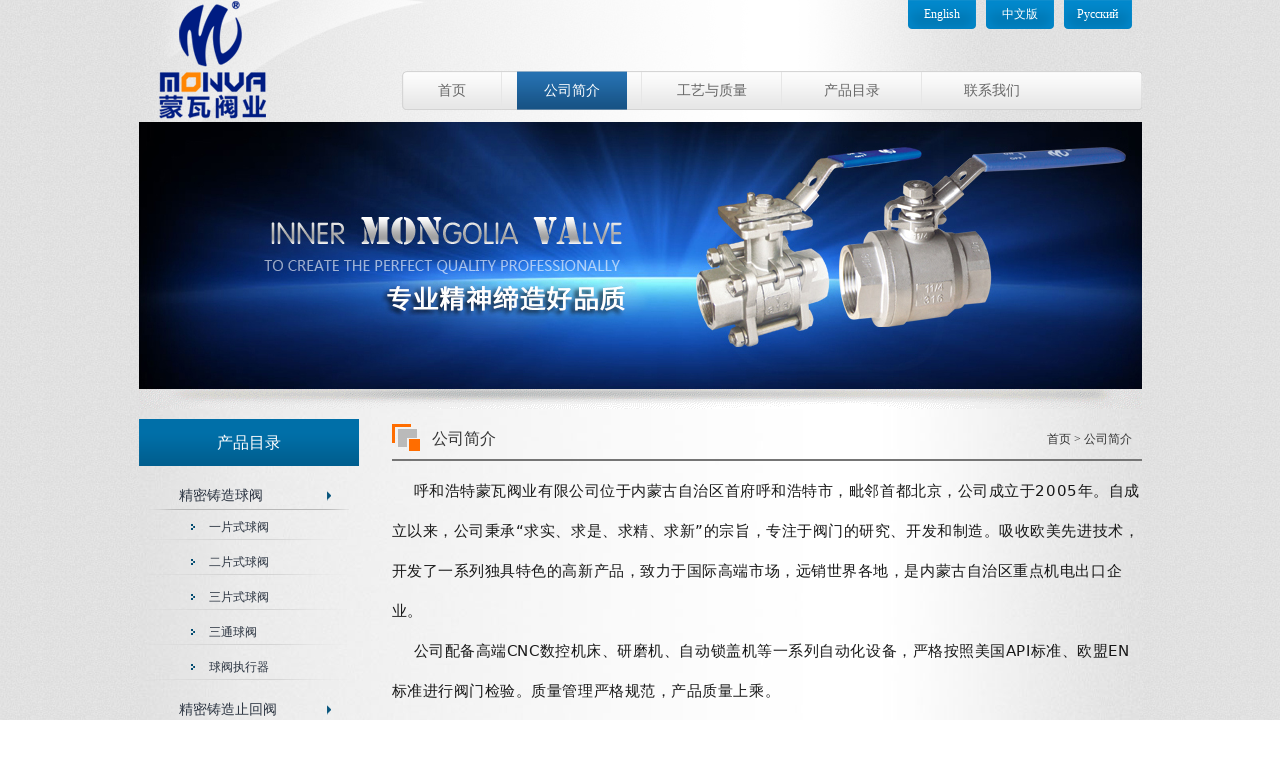

--- FILE ---
content_type: text/html; charset=utf-8
request_url: http://monva.com.cn/Chinese/Show.aspx?CType=gsjs&ParentID=1
body_size: 9423
content:


<!DOCTYPE html PUBLIC "-//W3C//DTD XHTML 1.0 Transitional//EN" "http://www.w3.org/TR/xhtml1/DTD/xhtml1-transitional.dtd">

<html xmlns="http://www.w3.org/1999/xhtml" >
<head id="Head1" >
<meta http-equiv="Content-Type" content="text/html; charset=utf-8" />
<meta http-equiv="x-UA -compatible" content="IE=emulate IE8"/>
<!--[if IE 6]>
<script src="js/DD_belatedPNG_0.0.8a-min.js"></script>
<script>
  DD_belatedPNG.fix('.fix,a.xz,.nav li a:hover'); 
</script>
<![endif]-->
<link  href="CSS/css.css" rel="stylesheet" type="text/css" />

<title>呼和浩特市蒙瓦阀业有限公司</title>
<meta name="Keywords" content=""  />
<meta name="Description" content="" />

</head>
<body>
<form method="post" action="./Show.aspx?CType=gsjs&amp;ParentID=1" id="form1">
<div class="aspNetHidden">
<input type="hidden" name="__VIEWSTATE" id="__VIEWSTATE" value="/wEPDwUJNTkyOTgxOTc1DxYGHgVDVHlwZQUEZ3Nqcx4IUGFyZW50SUQFATEeBWFib3V0MrciAAEAAAD/////[base64]/JmxkcXVvO+axguWunuOAgeaxguaYr+OAgeaxgueyvuOAgeaxguaWsCZyZHF1bzvnmoTlrpfml6jvvIzkuJPms6jkuo7pmIDpl6jnmoTnoJTnqbbjgIHlvIDlj5HlkozliLbpgKDjgILlkLjmlLbmrKfnvo7lhYjov5vmioDmnK/vvIzlvIDlj5HkuobkuIDns7vliJfni6zlhbfnibnoibLnmoTpq5jmlrDkuqflk4HvvIzoh7Tlipvkuo7lm73pmYXpq5jnq6/luILlnLrvvIzov5zplIDkuJbnlYzlkITlnLDvvIzmmK/[base64]/[base64]/kuqfnur/vvIzlj6/pk7jpgKBDRjhN44CBQ0Y444CBQ0YzTeOAgVdDQuWSjOWuouaIt+WumuWItueahOWQhOenjeadkOi0qOOAgumAmui/h+iHquWKqOWwhOicoeOAgee7hOagkeOAgeacuuaisOaJi+WItuWjs+OAgea1h+mTuOOAgeadkOaWmeWIhuaekOOAgeajgOmqjOetieWQhOeOr+iKgui0qOmHj+aOp+WItu+8jOmTuOmAoOeyvuW6pui+vkNUM+e6p+WPiuS7peS4iu+8jOWcqOWQjOihjOS4muS/[base64]////[base64]/JmxkcXVvO+axguWunuOAgeaxguaYr+OAgeaxgueyvuOAgeaxguaWsCZyZHF1bzvnmoTlrpfml6jvvIzkuJPms6jkuo7pmIDpl6jnmoTnoJTnqbbjgIHlvIDlj5HlkozliLbpgKDjgILlkLjmlLbmrKfnvo7lhYjov5vmioDmnK/vvIzlvIDlj5HkuobkuIDns7vliJfni6zlhbfnibnoibLnmoTpq5jmlrDkuqflk4HvvIzoh7Tlipvkuo7lm73pmYXpq5jnq6/luILlnLrvvIzov5zplIDkuJbnlYzlkITlnLDvvIzmmK/[base64]/[base64]/kuqfnur/vvIzlj6/pk7jpgKBDRjhN44CBQ0Y444CBQ0YzTeOAgVdDQuWSjOWuouaIt+WumuWItueahOWQhOenjeadkOi0qOOAgumAmui/h+iHquWKqOWwhOicoeOAgee7hOagkeOAgeacuuaisOaJi+WItuWjs+OAgea1h+mTuOOAgeadkOaWmeWIhuaekOOAgeajgOmqjOetieWQhOeOr+iKgui0qOmHj+aOp+WItu+8jOmTuOmAoOeyvuW6pui+vkNUM+e6p+WPiuS7peS4iu+8jOWcqOWQjOihjOS4muS/[base64]////[base64]" />
</div>

<div class="aspNetHidden">

	<input type="hidden" name="__VIEWSTATEGENERATOR" id="__VIEWSTATEGENERATOR" value="D22528B2" />
</div>
  
<meta http-equiv="Content-Type" content="text/html; charset=utf-8" />
<link  href="CSS/style.css" rel="stylesheet" type="text/css" />
<link  href="CSS/css.css" rel="stylesheet" type="text/css" />
<script type="text/javascript" language="javascript" src="js/js_display.js"></script>
<script type="text/javascript" src="js/myfocus-2.0.1.min.js"></script>
<script type="text/javascript" src="js/jquery-1.7.min.js"></script>
<script type="text/javascript" src="js/qgljquery.js"></script>
<style type="text/css">

#myFocus{ width:1003px; height:267px;}
</style>
<script type="text/javascript">
    //设置
    myFocus.set({
        id: 'myFocus', //ID
        pattern: 'mF_diandian'//风格
    });
</script>
<!--[if IE 6]>
<script src="js/DD_belatedPNG_0.0.8a-min.js"></script>
<script>
  DD_belatedPNG.fix('.fix,a.xz,.nav li a:hover'); 
</script>
<![endif]-->
<!--nav-->
<!--header-->
<div id="header">
  <ul class="top">
    <li class="logo f_l"><a href="index.aspx" title="呼和浩特市蒙瓦阀业有限公司" target="_blank"><img src="images/logo.png" /></a></li>
    <li class=" top_right f_r">
      <ul class="english">
<li class="english f_r white font"><a href="images/folding.pdf" target="_blank" class="xz">Русский</a></li>
        <li class="english f_r white font"><a href="index.aspx" target="_blank"class="xz" >中文版</a></li>
        <li class="english f_r white font"><a href="../index.aspx" target="_blank" class="xz">English</a></li>
      </ul>
      <ul class="nav">
        <li class="f14 f_l " style="padding:0px;"><a href="index.aspx"  style=" width:100px;" class="nav1">首页</a></li>
        <li class="f14 f_l"><a href="Show.aspx?CType=gsjs&ParentID=1"  class="xz">公司简介</a></li>
        <li class="f14 f_l"><a href="Show.aspx?CType=gyyzl&ParentID=2" class="xz1">工艺与质量</a></li>
        <li class="f14 f_l"><a href="InfoList.aspx?ParentID=3&CType=yps&zis=1"  class="xz1">产品目录</a></li>
        <li class="f14 f_l" style="background:none;"><a href="Show.aspx?CType=lxwm&ParentID=4"  class="xz1">联系我们</a></li>
      </ul>
    </li>
  </ul>
</div>
<!--end_header--> 
<!--banner-->
<div id="bannner"> 
 <div id="myFocus"><!--焦点图盒子-->
  <div class="pic"><!--图片列表-->
  	<ul>
        
	  <li>
       <a href="index.aspx" target="_blank"><img src="Upload/20130722/20130722090449609.jpg" thumb="" alt="" text="" border="0" height="267" width="1003"/></a> 
      </li>
	
	  <li>
       <a href="http://monva.com.cn/Chinese/index.aspx" target="_blank"><img src="Upload/20230810/20230810042939900.jpg" thumb="" alt="" text="" border="0" height="267" width="1003"/></a> 
      </li>
	
	  <li>
       <a href="https://mp.weixin.qq.com/s/vdi7g0EGovyU1v8m7s6Ivw" target="_blank"><img src="Upload/20230811/20230811012025152.png" thumb="" alt="" text="" border="0" height="267" width="1003"/></a> 
      </li>
	
  	</ul>
  </div>
</div></div>
<!--end_banner--> 
  <!--main-->
<div id="mian">
  

    <div id="sidebar" class="f_l">
    	<div class="s_title font white">产品目录</div>
        <div class="menu">
        	<ul>
               
            	<li class="f14 font"><a href="InfoList.aspx?ParentID=3&CType=qf&zis=1" class="xz1" >精密铸造球阀</a>
                	<ul>
                    
                      	<li><a href="InfoList.aspx?ParentID=3&CType=yps&zis=1" class="xz1" >一片式球阀</a></li>
                      
                      	<li><a href="InfoList.aspx?ParentID=3&CType=eps&zis=1" class="xz1" >二片式球阀</a></li>
                      
                      	<li><a href="InfoList.aspx?ParentID=3&CType=sps&zis=1" class="xz1" >三片式球阀</a></li>
                      
                      	<li><a href="InfoList.aspx?ParentID=3&CType=stqf&zis=1" class="xz1" >三通球阀</a></li>
                      
                      	<li><a href="InfoList.aspx?ParentID=3&CType=&zis=1" class="xz1" >球阀执行器</a></li>
                      
                       </ul>
                </li>
           
            	<li class="f14 font"><a href="InfoList.aspx?ParentID=3&CType=zmf&zis=2" class="xz1" >精密铸造止回阀</a>
                	<ul>
                    
                       </ul>
                </li>
           
            	<li class="f14 font"><a href="InfoList.aspx?ParentID=3&CType=glq&zis=3" class="xz1" >过滤器及其它阀门</a>
                	<ul>
                    
                       </ul>
                </li>
           
            	<li class="f14 font"><a href="InfoList.aspx?ParentID=3&CType=jmzz&zis=4" class="xz1" >精密铸造蝶阀</a>
                	<ul>
                    
                       </ul>
                </li>
           
            	<li class="f14 font"><a href="InfoList.aspx?ParentID=3&CType=qtfm&zis=5" class="xz1" >锻钢阀门</a>
                	<ul>
                    
                       </ul>
                </li>
           
            	<li class="f14 font"><a href="InfoList.aspx?ParentID=3&CType=pj&zis=6" class="xz1" >其它产品</a>
                	<ul>
                    
                       </ul>
                </li>
           
           
            </ul>
        </div>
        
        <div style=" margin-top:15px;font-size:16px; line-height:30px;"><a href="Show.aspx?CType=email&ParentID=4"><img src="images/002.gif" /></a><!--cynthia@monva.com.cn <br>   
llzhang@monva.com.cn--></div>
    </div>
  
  <div id="rightbar" class="f_r">
    	<div class="in_title gray"><span class="f_r"><a href="index.aspx">首页</a> > 公司简介</span>公司简介</div>
        <div class="in_content">
        	<div class="h500">
            <span id="ContentPlaceHolder1_lblContent"><p style="line-height: 40px; font-size: 14px;">
	<span style="color: rgba(0, 0, 0, 0.9); font-family: system-ui, -apple-system, BlinkMacSystemFont, &quot;Helvetica Neue&quot;, &quot;PingFang SC&quot;, &quot;Hiragino Sans GB&quot;, &quot;Microsoft YaHei UI&quot;, &quot;Microsoft YaHei&quot;, Arial, sans-serif; font-size: 15px; letter-spacing: 0.544px; text-indent: 34px;">&nbsp; &nbsp; 呼和浩特蒙瓦阀业有限公司位于内蒙古自治区首府呼和浩特市，毗邻首都北京，公司成立于2005年。自成立以来，公司秉承&ldquo;求实、求是、求精、求新&rdquo;的宗旨，专注于阀门的研究、开发和制造。吸收欧美先进技术，开发了一系列独具特色的高新产品，致力于国际高端市场，远销世界各地，是内蒙古自治区重点机电出口企业。</span><br />
	<span style="color: rgba(0, 0, 0, 0.9); font-family: system-ui, -apple-system, BlinkMacSystemFont, &quot;Helvetica Neue&quot;, &quot;PingFang SC&quot;, &quot;Hiragino Sans GB&quot;, &quot;Microsoft YaHei UI&quot;, &quot;Microsoft YaHei&quot;, Arial, sans-serif; font-size: 15px; letter-spacing: 0.544px; text-indent: 34px;">&nbsp; &nbsp; 公司配备高端CNC数控机床、研磨机、自动锁盖机等一系列自动化设备，严格按照美国API标准、欧盟EN标准进行阀门检验。质量管理严格规范，产品质量上乘。</span><br />
	<span style="color: rgba(0, 0, 0, 0.9); font-family: system-ui, -apple-system, BlinkMacSystemFont, &quot;Helvetica Neue&quot;, &quot;PingFang SC&quot;, &quot;Hiragino Sans GB&quot;, &quot;Microsoft YaHei UI&quot;, &quot;Microsoft YaHei&quot;, Arial, sans-serif; font-size: 15px; letter-spacing: 0.544px; text-indent: 34px;">&nbsp; &nbsp; 铸件的内在质量是</span><span style="margin: 0px; padding: 0px; outline: 0px; max-width: 100%; color: rgba(0, 0, 0, 0.9); font-family: system-ui, -apple-system, BlinkMacSystemFont, &quot;Helvetica Neue&quot;, &quot;PingFang SC&quot;, &quot;Hiragino Sans GB&quot;, &quot;Microsoft YaHei UI&quot;, &quot;Microsoft YaHei&quot;, Arial, sans-serif; font-size: 15px; text-indent: 34px; letter-spacing: 0.578px; box-sizing: border-box !important; overflow-wrap: break-word !important;">工业阀门在管路系统中承压安全的</span><span style="color: rgba(0, 0, 0, 0.9); font-family: system-ui, -apple-system, BlinkMacSystemFont, &quot;Helvetica Neue&quot;, &quot;PingFang SC&quot;, &quot;Hiragino Sans GB&quot;, &quot;Microsoft YaHei UI&quot;, &quot;Microsoft YaHei&quot;, Arial, sans-serif; font-size: 15px; letter-spacing: 0.544px; text-indent: 34px;">关键保障。公司配备专业的硅溶胶工艺精密铸造生产线，可铸造CF8M、CF8、CF3M、WCB和客户定制的各种材质。通过自动射蜡、组树、机械手制壳、浇铸、材料分析、检验等各环节质量控制，铸造精度达CT3级及以上，在同行业保持高端水平。</span></p>
<p style="line-height: 40px; font-size: 14px; text-align: center;">
	<span style="font-size:16px;"><span style="font-family:黑体;">点击网址查看蒙瓦阀业宣传视频：<a href="https://mp.weixin.qq.com/s/W3odWOp6k-XA9njm7uMKfA" onclick="window.open(this.href, '', 'resizable=no,status=no,location=no,toolbar=no,menubar=no,fullscreen=no,scrollbars=no,dependent=no'); return false;">https://mp.weixin.qq.com/s/W3odWOp6k-XA9njm7uMKfA</a></span></span></p>
<p style="line-height: 40px; font-size: 14px;">
	<span style="color: rgba(0, 0, 0, 0.9); font-family: system-ui, -apple-system, BlinkMacSystemFont, &quot;Helvetica Neue&quot;, &quot;PingFang SC&quot;, &quot;Hiragino Sans GB&quot;, &quot;Microsoft YaHei UI&quot;, &quot;Microsoft YaHei&quot;, Arial, sans-serif; font-size: 15px; letter-spacing: 0.544px; text-indent: 34px;"><img alt="" src="/folderforeditor/images/屏幕截图 2023-08-03 162616(1).png" style="width: 809px; height: 300px; float: left;" /><br />
	<br />
	<br />
	<br />
	<br />
	<br />
	<img alt="" src="/folderforeditor/images/屏幕截图 2023-08-03 162512.png" style="width: 750px; height: 434px;" /></span></p>
</span>
      <div style="text-align:center; width:300px; margin:0 auto"> 
<div></div>
</div>
            </div>
        </div>
    </div>

  </div>
  <!--end_main-->
  
<!--footer-->
<div id="footer_bg">
  <div class=" footer">
    <p class=" font gray2"><span class="f_r">TEL：0471-3620191</span>版权所有©呼和浩特市蒙瓦阀业有限公司  <a href="https://beian.miit.gov.cn/" target="_blank">蒙ICP备13003158号-1  <a href="http://www.nmgf.net" title="内蒙古国风网络" target="_blank">网站建设：</a>   <a href="http://www.nmgf.net" title="内蒙古国风网络" target="_blank">内蒙古国风网络　</a>　</p>
  <div style="width:1000px;margin:0 auto;">

				<a target="_blank" href="http://www.beian.gov.cn/portal/registerSystemInfo?recordcode=15010202150296" style="display:inline-block;text-decoration:none;height:20px;line-height:20px;"><img src="../ba.png" style="float:left;"/><p style="float:left;height:20px;line-height:20px;margin: 0px 0px 0px 5px; color:#959595; font-family:微软雅黑">蒙公网安备 15010202150296号</p></a>  <a href="https://zzlz.gsxt.gov.cn/businessCheck/verifKey.do?showType=p&serial=91150102779496395U-SAIC_SHOW_10000091150102779496395U1658804975152&signData=MEUCIQD8Ej7Q9giRczaLFglDZOIz7LgaEBPURMbSzOHMmnL+vAIgaT4cV9VjTbdwVYhKMsxN8Awcb7DlrmyV5wIvTm194SE=" target="_blank"  style="color:#959595;"><img src="images/ba1.png" style="padding-right: 3px; padding-left: 3px">电子营业执照</a> 

			</div>  
    <!-- <p class=" font gray">
     	<a href="Show.aspx?CType=gsjs&ParentID=1" target="_blank">内蒙古呼和浩特不锈钢</a>&nbsp;|&nbsp;
        <a href="Show.aspx?CType=gyyzl&ParentID=2" target="_blank">呼和浩特碳钢球阀</a>&nbsp;|&nbsp;
        <a href="InfoList.aspx?ParentID=3&CType=yps&zis=1" target="_blank">呼和浩特止回阀</a>&nbsp;|&nbsp;
        <a href="Show.aspx?CType=lxwm&ParentID=4" target="_blank">呼和浩特截止阀</a>&nbsp;|&nbsp;
        <a href="Show.aspx?CType=email&ParentID=4" target="_blank">呼和浩特过滤器</a>&nbsp;|&nbsp;
        <a href="InfoList.aspx?ParentID=3&CType=eps&zis=1" target="_blank">呼和浩特闸阀</a>
     </p>-->
  </div>
</div>
<!--footer-->
</form>
</body>
</html>


--- FILE ---
content_type: text/css
request_url: http://monva.com.cn/Chinese/CSS/css.css
body_size: 2181
content:
@charset "utf-8";
/* CSS Document */

/*--com--*/

body {
	line-height: 20px;
	font-size:12px;
	
	behavior:url("images/csshover3.htc");/*修复ie6下li:hover*/
	background:url(../images/bg.gif) repeat;
	color:#333333；

	
}
ul, li {
	padding:0px;
	margin:0px; list-style:none;
}
.f_l {
	float: left;
}
.f_r {
	float: right;
}
.f14{ font-size:14px;}
.font{ font-family:"微软雅黑"}
a{color:#000000;}
a:hover{ text-decoration:none;}

/*a的样式*/

.red{ color:#c52c2c;}
.red a{color:#c52c2c;}
.red a:hover{ text-decoration:underline;}
.gray {
	color:#333333;
}
.gray a {
	color:#333333;
}
.gray a:hover {
	color:000;
}
.gray2 {
	color:#959595;
}
.gray2 a {
	color:#959595;
}
.gray2 a:hover {
	color:#FFF;
}
.black {
	color:#000000;
}
.black a {
	color:#000000;
}
.black a:hover {
	color:#CC0000;
}
.white {
	color:#FFFFFF;
}
.white a {
	color:#FFFFFF;
}
.white a:hover {
}
.b{ font-weight:bold;}
.mt10{ margin-top:10px;}
.mt15{ margin-top:15px;}
.blue{ color:#024281;}
.blue a{color:#024281;}


/*====header====*/
#header{ height:122px; background:url(../images/top_bg.gif) repeat-x; overflow:hidden; width:1003px; margin:0 auto;}

.top{ width:1003px; margin:0 auto;}

.logo{ width:143px;}
.top_right{width:860px}
.english{ height:29px;}
.english a{display:block;width:29px;line-height:29px; width:68px;  text-align:center; margin-right:10px;}
.english a:hover{background:url(../images/eng.gif) no-repeat;}
.english a.xz{background:url(../images/eng.gif) no-repeat;}

.nav{ margin-top:42px; background:url(../images/nav.gif) no-repeat right; height:39px; width:741px; margin-left:120px;}
.nav li{background:url(../images/li.gif) no-repeat right; padding:0px 15px; display:inline;}

.nav li a{display:block;width:110px; height:39px;font-family:Arial, Helvetica, sans-serif; color:#666666; font-size:14px; font-family:"微软雅黑"; text-align:center; line-height:39px;}
/*.nav li a:hover{background:url(../images/nav.png) no-repeat;}*/
.nav li a:hover{background:url(../images/index_12.gif) repeat-x; color:#FFF;}
.nav li a.xz{background:url(../images/index_12.gif) repeat-x; color:#FFF;}
 a.nav1{width:100px; background:none;}
 a.nav1:hover{background:url(../images/hom.gif) no-repeat !important;color:#FFF;}
.nav li a.xzs{background:url(../images/hom.gif) no-repeat; color:#FFF;}



/*===banner===*/
#bannner{ background:url(../images/faye_20.gif) no-repeat bottom; padding-bottom:20px; height:267px; width:1003px; margin:0 auto;}


/*====main====*/
#mian{ width:1003px; margin:0 auto; background:url(../images/main_bg.jpg) no-repeat; padding-top:10px; overflow:hidden;}

/*===main_top=*/
.main_top{ width:100%;  background:url(../images/in_b.gif) repeat-x bottom;}
.main_top .title{ border-bottom:2px solid #757575; height:40px; font-size:16px; font-family:"微软雅黑"; line-height:40px; font-size:18px; }
.m_t_content{ width:100%;padding-top:15px;}
.pro_list{width:244px;}
.pro_list a{ display:block; width:215px; height:190px; padding:0px 20px;}
.pro_list .img img{ width:215px; height:152px;}
.pro_list .img{ margin-bottom:5px;}
.pro_list span{ display:block; text-align:center }
.pro_list .name{width:161px;}

/*===main_bottom==*/
.main_bottom{ width:100%; padding-top:20px; clear:both}
.about{ width:310px;}
.about .title{ background:url(../images/faye_28.png) no-repeat; height:39px; line-height:35px; padding:0px 15px; width:280px; font-family:"微软雅黑"; font-size:15px;}
.about_content{ padding: 10px 15px; width:280px; color:#787777; height:175px; overflow:hidden;}
.about_content .img{ margin-right:10px; width:133px; height:173px;}
.mr35{ margin-right:35px;}



/*=======footer========*/

#footer_bg {
	height:60px;
	background:#2a2a2a;
	padding-top:20px;
	margin-top:15px;
}
.footer{ height:60px; width:1003px; margin:0 auto;}







/*========内页===*/



#sidebar{width:220px;}
.s_title{ width:200px; height:47px; padding:0px 10px; line-height:47px; background:url(../images/in_title.gif) no-repeat; font-size:16px; text-align:center}
.menu{width:200px; margin:0 auto; padding-top:10px;}
.menu li{ padding:5px 0px;}

.menu li a{line-height:29px; height:29px; display:block; width:170px;color:#2c3542; background:url(../images/menu_hover.png) no-repeat; padding-left:30px;}
.menu li a:hover{ background:url(../images/menu.gif) no-repeat; color:#FFFFFF;}
.menu li a.xz{ background:url(../images/menu.gif) no-repeat; color:#FFFFFF;}
.menu li ul li a{background:url(../images/menu_xa.png) no-repeat; height:25px; line-height:25px; padding-left:60px; width:140px; font-size:12px;}

#rightbar{ width:750px;}



.in_title{width:700px; border-bottom:2px solid #757575; height:40px;line-height:40px; padding:0px 10px; background:url(../images/in_ing.gif) no-repeat 0px 5px; padding-left:40px; font-size:16px; font-family:"微软雅黑";}
.in_title span{ font-size:12px;}
.r_content{width:720px; padding:0px 15px;}
.h500{ height:auto!important; height:490px; min-height:490px; padding-top:10px;}

.shows{height:110px; padding-bottom:10px; border-bottom:1px dashed #c3c3c3; overflow:hidden;}
.shows_l{ width:133px; background:url(../images/img_bg.gif) no-repeat; height:95px; padding:5px; margin-right:10px;}
.shows_l img{width:133px; height:95px;}

.shows_c{width:500px; margin-top:10px;}
.shows_r{ width:41px; margin-top:50px;}






#page{ clear:both; width:700px; height:30px;}


.w500{width:500px;}
.mt8{ margin-top:8px;}
.h1{ height:40px; line-height:40px; background:url(../images/in_bg.gif) repeat-x bottom; margin-bottom:5px; text-align:center}

.netx_page a.boder{ padding:3px 8px; border:1px solid #CECECE; margin-right:10px;}
.netx_page{ text-align:right;}







#TopScroll{
	width:1003px;
	height:9px;
	overflow:hidden;
	margin:0 auto 0px;

}
#TopScroll span{
	float:left;
	width:244px;
	height:9px;
	overflow:hidden;
	background:url(../images/in_31.png) no-repeat;
	cursor:pointer;
}
#ScrollWrapper{
	width:99%;
	height:190px;
	overflow:hidden;
	margin:0 auto;
}



--- FILE ---
content_type: text/css
request_url: http://monva.com.cn/Chinese/CSS/style.css
body_size: 1973
content:
/* CSS Document */
/*init*/
/* 清除内外边距 */
body, h1, h2, h3, h4, h5, h6, hr, p, blockquote, /* structural elements 结构元素 */ dl, dt, dd, ul, ol, li, /* list elements 列表元素 */ pre, /* text formatting elements 文本格式元素 */ fieldset, lengend, button, input, textarea, /* form elements 表单元素 */ th, td { /* table elements 表格元素 */
	margin: 0;
	padding: 0;
}
/* 设置默认字体 */
body, button, input, select, textarea { /* for ie */
	/*font: 12px/1 Tahoma, Helvetica, Arial, "宋体", sans-serif;*/
    font: 12px/1 Tahoma, Helvetica, Arial, "\5b8b\4f53", sans-serif; /* 用 ascii 字符表示，使得在任何编码下都无问题 */
}
h1 {
	font-size: 18px; /* 18px / 12px = 1.5 */
}
h2 {
	font-size: 16px;
}
h3 {
	font-size: 14px;
}
h4, h5, h6 {
	font-size: 100%;
}
address, cite, dfn, em, var {
	font-style: normal;
} /* 将斜体扶正 */
code, kbd, pre, samp, tt {
	font-family: "Courier New", Courier, monospace;
} /* 统一等宽字体 */
small {
	font-size: 12px;
} /* 小于 12px 的中文很难阅读，让 small 正常化 */
/* 重置列表元素 */
ul, ol {
	list-style: none;
}
/* 重置文本格式元素 */
a {
	text-decoration: none;

}
abbr[title], acronym[title] { /* 注：1.ie6 不支持 abbr; 2.这里用了属性选择符，ie6 下无效果 */
	border-bottom: 1px dotted;
	cursor: help;
}
q:before, q:after {
	content: '';
}
/* 重置表单元素 */
legend {
	color: #000;
} /* for ie6 */
fieldset, img {
	border: none;
} /* img 搭车：让链接里的 img 无边框 */
/* 注：optgroup 无法扶正 */
button, input, select, textarea {
	font-size: 100%; /* 使得表单元素在 ie 下能继承字体大小 */
}
/* 重置表格元素 */
table {
	border-collapse: collapse;
	border-spacing: 0;
}
/* 重置 hr */
hr {
	border: none;
	height: 1px;
}
/* 让非ie浏览器默认也显示垂直滚动条，防止因滚动条引起的闪烁 */
html {
	overflow-y: scroll;
}
/*清除float*/
/* Clear Fix */
.clearfix:after {
	content:".";
	display:block;
	height:0;
	clear:both;
	visibility:hidden;
}
.clearfix {
	display:inline-block;
}
/* Hide from IE Mac \*/
.clearfix {
	display:block;
}
/* End hide from IE Mac */
/* end of clearfix */
/*清除float_end*/
/*init_end*/
.ql_tanchucagban{ position:absolute; right:29px; top:10px; height:30px; width:30px; z-index:1200; background:#fff url(../images/gb01.png) no-repeat center center; cursor:pointer;}
.ql_tanchucagban:hover{ background:#fff url(../images/gb02.png) no-repeat center center;}
.ql_tanchuc img{ cursor:pointer;}
.ql_tanchuca{ display:none; position:fixed; top:5%; left:2%; height:90%; width:96%; z-index:1020; background:#fff; overflow:hidden;}
.ql_tanchucanr{ clear:both; margin:20px 5px 0 5px; overflow-y:auto;}
.ql_tanchuca img{ width:100%;}
.ql_tanchucb{ display:none; position:fixed; top:0; left:0; height:100%; width:100%; z-index:1000; background:url(../images/dadadab.png) repeat;}

.ql_tanchuc{ position:relative;}
.ql_tanchucfdj{ position:absolute; top:0; right:0; background:url(../images/fdj.png) repeat; height:40px; width:40px; cursor:pointer;}
.ql_tanchucfdj:hover{filter:alpha(opacity=80);opacity:0.8;}

--- FILE ---
content_type: text/css
request_url: http://monva.com.cn/Chinese/js/mf-pattern/mF_diandian.css
body_size: 565
content:
/*=========mF_diandian========*/
.mF_diandian {overflow:visible; }
.mF_diandian .pic,.mF_diandian .pic ul{position:absolute;top:0;left:0;overflow:hidden;}
.mF_diandian .pic li{position:relative;float:left;overflow:hidden;}
.mF_diandian .dot{position:absolute; width:215px; height:42px; background:url(../../images/faye_36.png) no-repeat; top:245px; text-align:center; line-height:42px; z-index:1; left:400px; }
.mF_diandian .dot li{display:inline;margin:0px 3px 0 3px;}
.mF_diandian .dot li a{color:#fff;font-size:23px;text-decoration:none;}
.mF_diandian .dot li.current a{color:#ba1c25;}
.mF_diandian .prev,.mF_diandian .next{font:300 33px/58px arial;width:37px;height:65px;overflow:hidden;position:absolute;z-index:999;left:400px;cursor:pointer; }
.mF_diandian .next{left:auto;right:390px;}
.mF_diandian .prev a,.mF_diandian .next a{display:block;color:#bbb;text-align:center;text-decoration:none;}
.mF_diandian .prev a:hover,.mF_diandian .next a:hover{color:#ff0000;}


--- FILE ---
content_type: application/javascript
request_url: http://monva.com.cn/Chinese/js/js_display.js
body_size: 252
content:
function Dis(f_id, s_id,x_id,y_id) {
    f_id.style.display = "block";
    s_id.style.display = "none";
    x_id.style.background = "url(images/big_nav_hover.png) no-repeat";
    y_id.style.background = "url(images/big_nav.png) no-repeat";
}


--- FILE ---
content_type: application/javascript
request_url: http://monva.com.cn/Chinese/js/mf-pattern/mF_diandian.js
body_size: 916
content:
myFocus.pattern.extend({//*********************tbhuabao******************
	'mF_diandian':function(settings,$){
		var $focus=$(settings);
		var $picBox=$focus.find('.pic');
		var $picUl=$picBox.find('ul');
		$picUl[0].innerHTML+=$picUl[0].innerHTML;//无缝复制
		var $txtList=$focus.addListTxt().find('li');
		var $dotList=$focus.addList('dot').find('li');
		$dotList.each(function(){this.innerHTML='<a href="javascript:;">&bull;</a>'});//小点
		var $prevBtn=$focus.addHtml('<div class="prev"><a href="javascript:;">&#8249;</a></div>');
		var $nextBtn=$focus.addHtml('<div class="next"><a href="javascript:;">&#8250;</a></div>');
		//CSS
		var w=settings.width,h=settings.height,dotH=0,arrTop=h-32,n=$txtList.length;
		$focus[0].style.height=h+dotH+'px';
		$picBox[0].style.cssText='width:'+w+'px;height:'+h+'px;';
		$picUl[0].style.width=w*2*n+'px';
		$txtList.each(function(){this.style.bottom=dotH+'px'});
		$picUl.find('li').each(function(){this.style.cssText='width:'+w+'px;height:'+h+'px;'});//滑动固定其大小
		$prevBtn[0].style.cssText=$nextBtn[0].style.cssText='top:'+arrTop+'px;';
		//PLAY
		$focus.play(function(i){
			var index=i>=n?(i-n):i;
			$txtList[index].style.display='none';
			$dotList[index].className = '';
		},function(i){
			var index=i>=n?(i-n):i;
			$picUl.slide({left:-w*i});
			$txtList[index].style.display='block';
			$dotList[index].className = 'current';
		},settings.seamless);
		//Control
		$focus.bindControl($dotList);
		//Prev & Next
		$prevBtn.bind('click',function(){$focus.run('-=1')});
		$nextBtn.bind('click',function(){$focus.run('+=1')});
	}
});
myFocus.config.extend({'mF_diandian':{seamless:true}});//支持无缝设置

--- FILE ---
content_type: application/javascript
request_url: http://monva.com.cn/Chinese/js/qgljquery.js
body_size: 316
content:
$(document).ready(function(e) {
  $('.ql_tanchuc img').click(function(){
		$('.ql_tanchuca').show();
		$('.ql_tanchucb').show();
	});
	var ql_hrighy = $(window).height()*0.9 - 40;
	$('.ql_tanchucanr').css({'height':ql_hrighy+'px'});
	$('.ql_tanchucb').click(function(){
		$('.ql_tanchuca').hide();
		$('.ql_tanchucb').hide();
	});
	$('.ql_tanchucagban').click(function(){
		$('.ql_tanchuca').hide();
		$('.ql_tanchucb').hide();
	});
	$('.ql_tanchucfdj').click(function(){
		$('.ql_tanchuca').show();
		$('.ql_tanchucb').show();
	});
});
